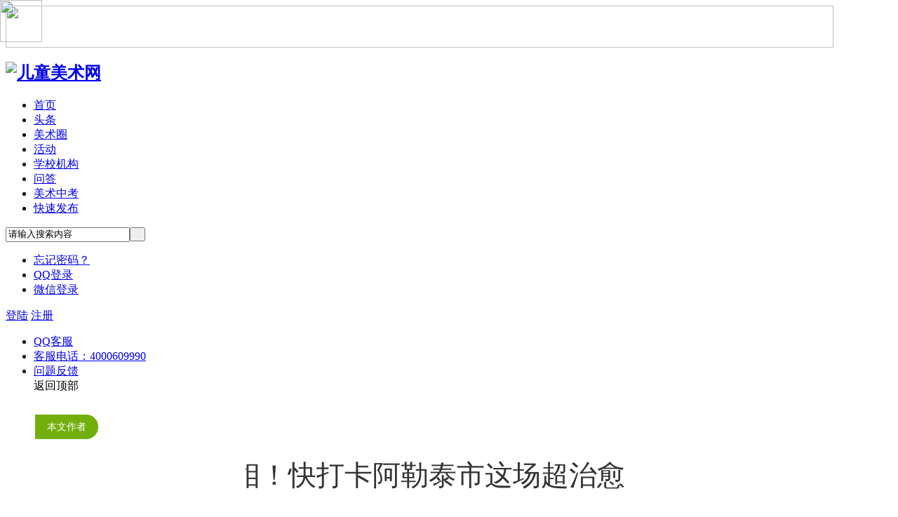

--- FILE ---
content_type: text/html; charset=utf-8
request_url: http://www.zgetms.com/article-684-1.html
body_size: 79059
content:
<!DOCTYPE html PUBLIC "-//W3C//DTD XHTML 1.0 Transitional//EN" "http://www.w3.org/TR/xhtml1/DTD/xhtml1-transitional.dtd">
<html xmlns="http://www.w3.org/1999/xhtml">
<head>
<meta http-equiv="Content-Type" content="text/html; charset=utf-8" />
<title>600多件作品亮相！快打卡阿勒泰市这场超治愈的童画展 - 资讯 儿童美术网</title>

<meta name="keywords" content="600多件作品亮相！快打卡阿勒泰市这场超治愈的童画展" />
<meta name="description" content="“这些充满童趣的作品，体现了孩子们积极向上的精神面貌，也让传统文化在孩子的眼中和笔下散发出绚丽的光芒。下一步，我们将举办更多的少儿及教师绘画展览，充分表现师生们艺术创作的多样性。同时，通过更加优质的艺 ... ,儿童美术网" />
<meta name="generator" content="Discuz! X3.4" />
<meta name="author" content="Discuz! Team and Comsenz UI Team" />
<meta name="copyright" content="Discuz!" />
<meta name="MSSmartTagsPreventParsing" content="True" />
<meta http-equiv="MSThemeCompatible" content="Yes" />
<base href="http://www.zgetms.com/" /><link rel="stylesheet" type="text/css" href="data/cache/style_3_common.css?x2s" /><link rel="stylesheet" type="text/css" href="data/cache/style_3_portal_view.css?x2s" /><script type="text/javascript">var STYLEID = '3', STATICURL = 'static/', IMGDIR = 'static/image/common', VERHASH = 'x2s', charset = 'utf-8', discuz_uid = '0', cookiepre = 'BKBU_2132_', cookiedomain = '', cookiepath = '/', showusercard = '1', attackevasive = '0', disallowfloat = 'newthread', creditnotice = '1|威望|,2|金钱|,3|贡献|', defaultstyle = '', REPORTURL = 'aHR0cDovL3d3dy56Z2V0bXMuY29tL3BvcnRhbC5waHA/bW9kPXZpZXcmYWlkPTY4NCZwYWdlPTEm', SITEURL = 'http://www.zgetms.com/', JSPATH = 'data/cache/', CSSPATH = 'data/cache/style_', DYNAMICURL = '';</script>
<script src="data/cache/common.js?x2s" type="text/javascript"></script>
<meta name="application-name" content="儿童美术网" />
<meta name="msapplication-tooltip" content="儿童美术网" />
<meta name="msapplication-task" content="name=首页;action-uri=http://www.zgetms.com/portal.php;icon-uri=http://www.zgetms.com/static/image/common/portal.ico" /><meta name="msapplication-task" content="name=美术圈;action-uri=http://www.zgetms.com/forum.php;icon-uri=http://www.zgetms.com/static/image/common/bbs.ico" />
<script src="data/cache/portal.js?x2s" type="text/javascript"></script>
     <script type="text/javascript" src='template/dean_flyi_170116/deancss/js/jquery-1.8.3.min.js'></script>
 <script type="text/javascript">
        var jq=jQuery.noConflict();
     </script>
     <script src="template/dean_flyi_170116/deancss/js/deanactions.min.js" type="text/javascript"></script>
 <link rel="stylesheet" type="text/css" href="template/dean_flyi_170116/deancss/js/animate.min.css">
     <script>
    var wow = new WOW({boxClass: 'deanactions',});wow.init();
    </script>
    <script src="template/dean_flyi_170116/deancss/js/jquery.flexslider-min.js" type="text/javascript"></script>
            <script type="text/javascript">
            jQuery(document).ready(function(){
                jQuery('.flexslider').flexslider({
                    directionNav: true,
                    pauseOnAction: false
                });
            });
            </script>
    <script src="template/dean_flyi_170116/deancss/js/jquery.easing.1.3.js" type="text/javascript"></script>
     <script src="template/dean_flyi_170116/deancss/js/jquery.skitter.js" type="text/javascript"></script>
     <script type="text/javascript">
jQuery(document).ready(function(){

jQuery(document).ready(function() {
jQuery(".box_skitter_large").skitter({
animation: "random",
interval: 3000,
numbers: false, 
numbers_align: "right", 
hideTools: true,
controls: false,
focus: false,
focus_position: true,
width_label:'340px', 
enable_navigation_keys: true,   
progressbar: false
});
});				  
 
});
</script>
     <script src="template/dean_flyi_170116/deancss/js/jquery.pagnation.js" type="text/javascript"></script>
 <script type="text/javascript" src='template/dean_flyi_170116/deancss/js/jquery.SuperSlide.2.1.1.js'></script>
     <script language="javascript" type="text/javascript">
function killErrors() {
return true;
}
window.onerror = killErrors;
</script>
</head>

<body id="nv_portal" class="pg_view" onkeydown="if(event.keyCode==27) return false;">
<div id="append_parent"></div><div id="ajaxwaitid"></div>
<div id="toptb" class="cl" style="display:none;">

<a href="plugin.php?id=cis_login&amp;mod=gomobile&amp;url=http%3A%2F%2Fwww.zgetms.com%2Fportal.php%3Fmod%3Dview%26aid%3D684%26page%3D1%26"onClick="showWindow('gomobile', this.href, 'get', 0)"><img src="source/plugin/cis_login/template/style/wechat.png" class="wechat"></a>
<style type="text/css">
.wechat{ position:fixed; left:0px; top:0px; width:60px; height:60px;}
</style>
<div class="wp">
<div class="z"><a href="javascript:;"  onclick="setHomepage('http://www.zgetms.com/');">设为首页</a><a href="http://www.zgetms.com/"  onclick="addFavorite(this.href, '儿童美术网');return false;">收藏本站</a></div>
<div class="y">
</div>
                <div class="clear"></div>
</div>
</div>

            <div id="qmenu_menu" class="p_pop blk" style="display: none;">
<div class="ptm pbw hm">
请 <a href="javascript:;" class="xi2" onclick="lsSubmit()"><strong>登录</strong></a> 后使用快捷导航<br />没有帐号？<a href="member.php?mod=zgetmsregister" class="xi2 xw1">立即注册</a>
</div>
<div id="fjump_menu" class="btda"></div></div><div class="wp a_h" style="line-height:60px;height:60px"><a href="http://www.zgetms.com/" target="_blank"><img src="http://www.zgetms.com/data/attachment/common/cf/104958e1tmf062000nt1oz.jpg" height="60" width="1180" border="0"></a></div><div id="hd">
        	<div id="deanheader">
            	
<a href="plugin.php?id=cis_login&amp;mod=gomobile&amp;url=http%3A%2F%2Fwww.zgetms.com%2Fportal.php%3Fmod%3Dview%26aid%3D684%26page%3D1%26"onClick="showWindow('gomobile', this.href, 'get', 0)"><img src="source/plugin/cis_login/template/style/wechat.png" class="wechat"></a>
<style type="text/css">
.wechat{ position:fixed; left:0px; top:0px; width:60px; height:60px;}
</style>
                <div class="w1180">
                    <div class="deanlogo"><h2><a href="http://www.zgetms.com/" title="儿童美术网"><img src="template/dean_flyi_170116/deancss/logo.png" alt="儿童美术网" border="0" /></a></h2></div>
                    <div class="deannav">
                                           <ul>
                                                    <li class="a" id="mn_portal" ><a href="http://www.zgetms.com/portal.php" hidefocus="true"  >首页</a></li>                                                    <li id="mn_P3" onmouseover="showMenu({'ctrlid':this.id,'ctrlclass':'hover','duration':2})"><a href="http://www.zgetms.com/portal.php?mod=list&catid=3" hidefocus="true"  >头条</a></li>                                                    <li id="mn_forum" onmouseover="showMenu({'ctrlid':this.id,'ctrlclass':'hover','duration':2})"><a href="http://www.zgetms.com/forum.php" hidefocus="true"  >美术圈</a></li>                                                                                                        <li id="mn_P10" onmouseover="showMenu({'ctrlid':this.id,'ctrlclass':'hover','duration':2})"><a href="http://www.zgetms.com/portal.php?mod=list&catid=10" hidefocus="true"  >活动</a></li>                                                    <li id="mn_Nffb8" onmouseover="showMenu({'ctrlid':this.id,'ctrlclass':'hover','duration':2})"><a href="http://www.zgetms.com/forum-63-1.html" hidefocus="true"  >学校机构</a></li>                                                    <li id="mn_N69cc" onmouseover="showMenu({'ctrlid':this.id,'ctrlclass':'hover','duration':2})"><a href="http://www.zgetms.com/forum-56-1.html" hidefocus="true"  >问答</a></li>                                                                                                                                                                                                                                                                                                                        <li id="mn_N3e97" onmouseover="showMenu({'ctrlid':this.id,'ctrlclass':'hover','duration':2})"><a href="http://www.zgetms.com/portal.php?mod=list&catid=22" hidefocus="true"  >美术中考</a></li>                                                    <li id="mn_N2764" onmouseover="showMenu({'ctrlid':this.id,'ctrlclass':'hover','duration':2})"><a href="http://www.zgetms.com/forum.php?mod=misc&action=nav" hidefocus="true"  >快速发布</a></li>                                               </ul>
                                           </div>
                    <div class="deansearch"><div id="scbar" class="cl">
<form id="scbar_form" method="post" autocomplete="off" onsubmit="searchFocus($('scbar_txt'))" action="search.php?searchsubmit=yes" target="_blank">
<input type="hidden" name="mod" id="scbar_mod" value="search" />
<input type="hidden" name="formhash" value="ab7d7a8c" />
<input type="hidden" name="srchtype" value="title" />
<input type="hidden" name="srhfid" value="0" />
<input type="hidden" name="srhlocality" value="portal::view" />
<table cellspacing="0" cellpadding="0">
<tr>

<td><input type="text" name="srchtxt" id="scbar_txt" value="请输入搜索内容" autocomplete="off" x-webkit-speech speech /></td>
<td><button type="submit" name="searchsubmit" id="scbar_btn" sc="1" class="pn pnc" value="true">&nbsp;&nbsp;</button></td>
</tr>
</table>
</form>
</div>
<ul id="scbar_type_menu" class="p_pop" style="display: none;"><li><a href="javascript:;" rel="article">文章</a></li><li><a href="javascript:;" rel="forum" class="curtype">帖子</a></li><li><a href="javascript:;" rel="user">用户</a></li></ul>
<script type="text/javascript">
initSearchmenu('scbar', '');
</script>
</div>
                    <div class="deandl">
                    	                    <style type="text/css">
.deanlogin .pipe{ display:none;} 
.deanlogin dl a{ padding:0;}
</style>
<div class="deanlogin">                 
            <style tpye="text/css">

    </style>
    	 <div class="deandenglu">
         	<div class="deanundl">
            	<div class="deanundlicon">
                	<div class="deandlkuang">
                    	<i></i>
                        <ul>
                            <li><a href="javascript:;" onclick="showWindow('login', 'member.php?mod=logging&action=login&viewlostpw=1')">忘记密码？</a></li>
                            <li><a href="connect.php?mod=login&amp;op=init&amp;referer=index.php&amp;statfrom=login_simple" title="QQ登录">QQ登录</a></li>
                            <li><a href="wechat-login.html" target="_blank">微信登录</a></li>
                        </ul>
                    </div>
                </div>
            	<a class="deandlbtn" href="member.php?mod=logging&amp;action=login">登陆</a>
                <a class="deanregbtn" href="member.php?mod=zgetmsregister">注册</a>
                <div class="clear"></div>
            </div>
            
        </div>
            
<script type="text/javascript">
                jq(".deanundlicon").hover(
                    function(){
                        jq(".deandlkuang").show();
                        },
                    function(){
                        jq(".deandlkuang").hide();
                        })
                jq(".deanundlicon").hover(
                    function(){
                        jq(this).addClass("curss");
                        },
                    function(){
                        jq(this).removeClass("curss");
                        })
            </script>      
         </ul>
</div>
                        
                    </div>
                    <div class="clear"></div>
                </div>
                
            </div>
        	<script src="template/dean_flyi_170116/deancss/js/nv.js" type="text/javascript"></script>
            <!--侧边工具栏-->
            <div class="deansidetools">
            	<ul>
                	<li>
                    	<a class="deanqqservices" href="http://wpa.qq.com/msgrd?v=3&amp;uin=45068951&amp;site=qq&amp;menu=yes" target="_blank">
                        	<span><i></i>QQ客服</span>
                        </a>
                    </li>
                    <li>
                    	<a class="deansidetoolcontact" href="#" target="_blank">
                        	<span class="deantelsd"><i></i>客服电话：4000609990</span>
                        </a>
                    </li>
                    <li>
                    	<a class="deansidetoolfankui" href="#" target="_blank">
                        	<span><i></i>问题反馈</span>
                        </a>
                    </li>
                    <!--返回顶部-->
                    <div id="scrolltop">
                                                <span hidefocus="true"><a title="返回顶部" onClick="window.scrollTo('0','0')" class="scrolltopa" ><span><i></i>返回顶部</span></a></span>
                        
                    </div>
                    
                </ul>
            </div>
            
            
            
<div class="wp">

<ul class="p_pop h_pop" id="mn_P3_menu" style="display: none"><li><a href="http://www.zgetms.com/portal.php?mod=list&catid=8" hidefocus="true" >资讯</a></li><li><a href="http://www.zgetms.com/portal.php?mod=list&catid=7" hidefocus="true" >美育</a></li></ul><ul class="p_pop h_pop" id="mn_forum_menu" style="display: none"><li><a href="http://www.zgetms.com/forum-60-1.html" hidefocus="true" >作品分享</a></li><li><a href="http://www.zgetms.com/forum-36-1.html" hidefocus="true" >课件资源</a></li><li><a href="http://www.zgetms.com/forum-41-1.html" hidefocus="true" >大课堂</a></li><li><a href="http://www.zgetms.com/forum-2-1.html" hidefocus="true" >视频媒体</a></li><li><a href="http://www.zgetms.com/forum-56-1.html" hidefocus="true" >在线问答</a></li></ul><ul class="p_pop h_pop" id="mn_P10_menu" style="display: none"><li><a href="http://www.fcac.cc/" hidefocus="true" >寻彩大展赛</a></li><li><a href="http://www.zgetms.com/portal.php?mod=list&catid=17" hidefocus="true" >艺术展览</a></li><li><a href="http://www.zgetms.com/portal.php?mod=list&catid=20" hidefocus="true" >绘画比赛</a></li><li><a href="http://www.zgetms.com/portal.php?mod=list&catid=18" hidefocus="true" >教师培训</a></li><li><a href="http://www.zgetms.com/portal.php?mod=list&catid=19" hidefocus="true" >公益活动</a></li></ul><ul class="p_pop h_pop" id="mn_Nffb8_menu" style="display: none"><li><a href="http://www.zgetms.com/forum.php?mod=forumdisplay&fid=63&filter=sortid&sortid=4&searchsort=1&kcfla_4=1" hidefocus="true" >北京机构</a></li><li><a href="http://www.zgetms.com/forum.php?mod=forumdisplay&fid=63&filter=sortid&sortid=4&searchsort=1&kcfla_4=9" hidefocus="true" >上海机构</a></li><li><a href="http://www.zgetms.com/forum.php?mod=forumdisplay&fid=63&filter=sortid&sortid=4&searchsort=1&kcfla_4=19" hidefocus="true" >广东机构</a></li><li><a href="http://www.zgetms.com/forum.php?mod=forumdisplay&fid=63&filter=sortid&sortid=4&searchsort=1&kcfla_4=6" hidefocus="true" >辽宁机构</a></li><li><a href="http://www.zgetms.com/forum.php?mod=forumdisplay&fid=63&filter=sortid&sortid=4&searchsort=1&kcfla_4=23" hidefocus="true" >四川机构</a></li><li><a href="http://www.zgetms.com/forum.php?mod=forumdisplay&fid=63&filter=sortid&sortid=4&searchsort=1&kcfla_4=18" hidefocus="true" >湖南机构</a></li><li><a href="http://www.zgetms.com/forum-63-1.html" hidefocus="true" >更多</a></li></ul><ul class="p_pop h_pop" id="mn_N69cc_menu" style="display: none"><li><a href="http://www.zgetms.com/forum.php?mod=forumdisplay&fid=56&filter=typeid&typeid=45" hidefocus="true" >待回答</a></li><li><a href="http://www.zgetms.com/forum.php?mod=forumdisplay&fid=56&filter=typeid&typeid=46" hidefocus="true" >已解答</a></li></ul><ul class="p_pop h_pop" id="mn_N3e97_menu" style="display: none"><li><a href="http://www.zgetms.com/portal.php?mod=list&catid=23" hidefocus="true" >招生简章</a></li></ul><ul class="p_pop h_pop" id="mn_N2764_menu" style="display: none"><li><a href="http://www.zgetms.com/article-62-1.html" hidefocus="true" >新闻投稿</a></li><li><a href="http://www.zgetms.com/forum.php?mod=post&action=newthread&fid=63" hidefocus="true" >学校入驻</a></li></ul><div id="mu" class="cl">
</div></div>
</div>


<ul id="cis_wx_menu" class="p_pop" style="display:none">
  
  <li><a href="plugin.php?id=cis_login&amp;mod=action&amp;action=bind" onClick="showWindow('bind', this.href, 'get', 0)">绑定微信</a></li>
  
  
  
</ul>

<div id="wp" class="wp">

<script src="data/cache/forum_viewthread.js?x2s" type="text/javascript"></script>
<script type="text/javascript">zoomstatus = parseInt(1), imagemaxwidth = '600', aimgcount = new Array();</script>
<style type="text/css">
.wp, #wp{ width:100%;}
.pn{ font-size:12px!important; font-weight:normal!important;}
.ct2 .mn {border-right:0; float:left; width:862px;}
.ct2 .sd{ overflow:visible; width:300px;}
.deanacticletop{}
.deanacticletop h4{font-size:40px; height:58px; line-height:58px;overflow:hidden; color:#333; font-weight:normal; text-align:center; margin-bottom:15px;}
.deanneirong_c{width:832px; padding:15px; background:#fff;}

.deanmanagerart{ border-bottom:1px solid #ededed; padding:5px 0px 10px 0; text-align:center; margin-bottom:15px;}
.deanmanagerart span{ display:inline-block; padding-left:25px; font-size:12px; color:#999; margin-right:10px;}
.deanmanagerart span a{ font-size:12px; color:#999;}
.deanmanagerart span a:hover{ color:#73af0c}
.deanmanagerart span.deanviews{background:url(./template/dean_flyi_170116/deancss/portal_list_view/view.png) left center no-repeat;}
.deanmanagerart span.deanreplies{background:url(./template/dean_flyi_170116/deancss/portal_list_view/reply.png) left center no-repeat;}
.deanmanagerart span.deanedit{background:url(./template/dean_flyi_170116/deancss/portal_list_view/edit.png) left center no-repeat;}
.deanmanagerart span.deandelete{background:url(./template/dean_flyi_170116/deancss/portal_list_view/delete.png) left center no-repeat;}
.deanmanagerart span.deanshoucang{background:url(./template/dean_flyi_170116/deancss/portal_list_view/xin.png) left center no-repeat;}
.deanmanagerart span.deanfenxianga{background:url(./template/dean_flyi_170116/deancss/portal_list_view/share.png) left center no-repeat;}
.deanmanagerart span.deanyaoqing{background:url(./template/dean_flyi_170116/deancss/portal_list_view/invite.png) left center no-repeat;}
.deanmanagerart span.deanadds{background:url(./template/dean_flyi_170116/deancss/portal_list_view/add.png) left center no-repeat;}
.deanmanagerart span.deanpushed{background:url(./template/dean_flyi_170116/deancss/portal_list_view/cloud.png) left center no-repeat;}
/*相关阅读*/
#related_article .bm_c{ padding:0;}
.deanxgydbox_pd{ margin:20px 0; padding:15px 15px 0 15px; background:#fff; width:832px;}
.deanxgydbox_pd h3{  border-bottom: 1px solid #ededed;  height: 35px; margin-bottom: 15px;}
.deanxgydbox_pd span{ display:block; font-size: 18px;  height: 22px; line-height: 22px;  margin-top: 5px; color: #333;
font-weight: normal; padding-left: 15px;  border-left: 4px solid #73af0c;}
.deanthreadslists{ width:850px;}
.deanthreadslists li{ float:left; width:267.33px; margin:0 15px 15px 0;}
.deantoppicfd{ width:267.33px; height:170px; overflow:hidden;}
.deantoppicfd img{ width:267.33px; height:170px;-webkit-transition:all 0.3s linear;-moz-transition:all 0.3s linear;-o-transition:all 0.3s linear;-ms-transition:all 0.3s linear;transition:all 0.3s linear;}
.deanthreadslists li:hover img{transform: scale(1.1); -moz-transform: scale(1.1); -webkit-transform: scale(1.1); -o-transform: scale(1.1); -ms-transform: scale(1.1); }
.deanrpingfdf{ border:1px solid #ededed; padding:10px; height:65px; border-top:0; position:relative;}
.deanrpingfdf h5{ height:22px; line-height:22px; overflow:hidden; margin-bottom:10px;}
.deanrpingfdf h5 a{ font-size:14px; color:#333; font-weight:normal;}
.deanrpingfdf h5 a:hover{color:#73af0c}
.deanrfgtr{ padding:0 10px;height: 40px; width:245.3px; background: #f5f5f5; position:absolute; left:0; bottom:0;}
.deanfrzuoze{ float:left; font-size: 12px; color: #999; height: 40px; line-height: 40px;padding-left:18px; background:url(./template/dean_flyi_170116/deancss/portal_list_view/admin.png) left center no-repeat;}
.deandaterf{ float:right;font-size: 12px; color: #999; height: 40px; line-height: 40px; padding-left:18px;background:url(./template/dean_flyi_170116/deancss/portal_list_view/group.png) left center no-repeat;}




/*作者栏*/
.deanfabuxinxi{ width:270px; padding:15px; background:#fff; margin-bottom:15px; position:relative;}
.deanfabuxinxi i{ display:block; width:12px; height:20px; background:url(./template/dean_flyi_170116/deancss/portal_list_view/b-trangle.png) center no-repeat; position:absolute; top:70px; left:-12px;}

.bm{ border:0; margin-bottom:0;}
.deanfbxxtop{}
.deanfbxxtop h5{ height:30px; margin-bottom:20px;}
.deanfbxxtop h5 span{ display:block; font-size:14px; color:#fff; font-weight:normal; text-align:center; background:#73af0c; height:35px; line-height:35px; width:90px; border-radius:0 24px 24px 0; position:absolute; top:10px; left:0;}
.deanfbxxtop h5 em{ float:right; font-weight:normal; width:67px; overflow:hidden; height:20px; line-height:20px; display:block; font-size:12px; color:#999; margin-top:2px; padding-left:23px; background:url(./template/dean_flyi_170116/deancss/portal_list_view/time.png) left center no-repeat;}
.deanfbxxtop a{ display:block; }
.deantx{width:100px; height:100px; margin:0 auto;}
.deantx img{width:100px; height:100px; border-radius:100%;}
.deanzzm{ text-align:center; height:20px; line-height:20px; margin:20px 0; font-size:16px; color:#333; font-weight:bold;}
.deanzztouxian{ display:block; margin:10px auto 15px auto; text-align:center;height:23px; line-height:23px; background:#73af0c; font-size:12px; color:#fff; border-radius:24px; max-width:80px; overflow:hidden;}

.deanfbxxbottom{ padding-top:10px; border-top:1px solid #ededed;}
.deanfbxxbottom span{ text-align:center; font-size:12px; color:#999;  float: left;  width: 33%; display:block;line-height: 24px;}
.deanfbxxbottom span.deansss{ margin-right:-1px;}
.deanfbxxbottom span.deanviews{ border-left:1px solid #ededed; border-right:1px solid #ededed; width: 34%;}
.deanfbxxbottom span.deanreplies{margin-left:-1px;}
.deanfbxxbottom span.deanreplies a{}
.deanfbxxbottom span em{ display: block; font-size: 20px; color: #333;  font-weight: normal;}
.deanxgydbox{ padding:15px 15px 7px 15px; background:#fff; margin-bottom:15px;}

/*上一篇下一篇*/
.deanupdowns{}
.deanupdowns h5{ font-size:16px; color:#9ca4ab; font-weight:normal; height:30px; line-height:30px;}
.deanupdowns a{ display:block; height:30px; line-height:30px; font-size:14px; color:#333; overflow:hidden;text-overflow:ellipsis; white-space:nowrap; }
.deanupdowns a:hover{ color:#73af0c}
.deanupdowns em{ font-size:12px; color:#999;}

</style>


<div class="wp">
<!--[diy=diy1]--><div id="diy1" class="area"></div><!--[/diy]-->
</div>

<div id="ct" class="ct2 wp cl" style="width:1180px!important; margin:20px auto;">
    	<div class="mn">
        	<div class="deanneirong_c">
                <div class="deanacticletop">
                    <h4>600多件作品亮相！快打卡阿勒泰市这场超治愈的童画展 </h4>
                </div>
                <div class="deanmanagerart">
                    <span class="deanedit">                                                                                                             </span>
                         <span class="deanshoucang"><a href="http://www.zgetms.com/home.php?mod=spacecp&amp;ac=favorite&amp;type=article&amp;id=684&amp;handlekey=favoritearticlehk_684" id="a_favorite" onclick="showWindow(this.id, this.href, 'get', 0);">收藏</a></span>
                                                <span class="deanfenxianga"><a href="http://www.zgetms.com/home.php?mod=spacecp&amp;ac=share&amp;type=article&amp;id=684&amp;handlekey=sharearticlehk_684" id="a_share" onclick="showWindow(this.id, this.href, 'get', 0);">分享</a></span>
                                                <span class="deanyaoqing"><a href="misc.php?mod=invite&amp;action=article&amp;id=684" id="a_invite" onclick="showWindow('invite', this.href, 'get', 0);">邀请</a></span>
                                                                </div>
                <div class="bm vw">
                  <div class="d"> 
                    <table cellpadding="0" cellspacing="0" class="vwtb">
                      <tr>
                        <td id="article_content"> 
                           
                          <p class="MsoNormal"><span style="font-family: 微软雅黑; color: rgb(102, 102, 102); letter-spacing: 0pt; font-size: 12pt;"><font face="微软雅黑">来源</font>:</span><span style="font-family: 微软雅黑; color: rgb(102, 102, 102); letter-spacing: 0pt; font-size: 12pt;">&nbsp;阿勒泰市融媒体中心</span><span style="font-family: 微软雅黑; color: rgb(102, 102, 102); letter-spacing: 0pt; font-size: 12pt;"><o:p></o:p></span></p><p class="p" align="justify" style="margin-top:0.0000pt;margin-right:0.0000pt;margin-bottom:7.5000pt;
margin-left:0.0000pt;text-indent:0.0000pt;padding:0pt 0pt 0pt 0pt ;
mso-pagination:widow-orphan;text-align:justify;text-justify:inter-ideograph;
line-height:21.0000pt;"><span style="font-family: 微软雅黑; color: rgb(51, 51, 51); letter-spacing: 0pt; font-size: 12pt;"><font face="微软雅黑">　为丰富阿勒泰市孩子们的艺术生活，提高孩子们鉴赏美、创造美的能力，</font><font face="微软雅黑">5月12日，由阿勒泰市文化体育广播电视和旅游局主办，阿勒泰市文化馆（美术馆）、大美文化艺术培训有限责任公司承办的阿勒泰市首届“童画金山”<a href="http://www.zgetms.com/" target="_blank" class="relatedlink">少儿美术</a>画展在阿勒泰“双创”孵化基地举办。</font></span><span style="font-family: 微软雅黑; color: rgb(51, 51, 51); letter-spacing: 0pt; font-size: 12pt;"><o:p></o:p></span></p><p class="p" align="justify" style="margin-top:0.0000pt;margin-right:0.0000pt;margin-bottom:7.5000pt;
margin-left:0.0000pt;text-indent:0.0000pt;padding:0pt 0pt 0pt 0pt ;
mso-pagination:widow-orphan;text-align:justify;text-justify:inter-ideograph;
line-height:21.0000pt;"><span style="font-family: 微软雅黑; color: rgb(51, 51, 51); letter-spacing: 0pt; font-size: 12pt;">　　少儿美术画展展出作品形式丰富，包括素描、创意素描、水粉画、马克笔装饰画、动漫、创意服装设计等，这些作品稚趣盎然、朝气蓬勃，小画家们以自己独特的视角，描绘了多姿多彩的幸福生活、日新月异的家乡变化，表达了对美好生活的热爱和赞颂之情</span><span style="font-family: 微软雅黑; color: rgb(51, 51, 51); letter-spacing: 0pt; font-size: 12pt;"><o:p></o:p></span></p><p class="p" align="justify" style="margin-top:0.0000pt;margin-right:0.0000pt;margin-bottom:7.5000pt;
margin-left:0.0000pt;text-indent:0.0000pt;padding:0pt 0pt 0pt 0pt ;
mso-pagination:widow-orphan;text-align:justify;text-justify:inter-ideograph;
line-height:21.0000pt;"><span style="font-family: 微软雅黑; color: rgb(51, 51, 51); letter-spacing: 0pt; font-size: 12pt;"><br></span></p><p><a href="data/attachment/portal/202405/29/150654kkxoipmeq6zzogmb.jpg" target="_blank"><img src="data/attachment/portal/202405/29/150654kkxoipmeq6zzogmb.jpg"></a></p><p><br></p><p class="MsoNormal"><span style="font-family: 微软雅黑; color: rgb(51, 51, 51); letter-spacing: 0pt; font-size: 12pt;"><font face="微软雅黑">今年</font>8岁的安宸仪是阿勒泰市实验小学学生，也是大美画社学员，4岁开始学习画画，此次画展带来《谷雨》《立冬》 两幅作品。她说：“《立冬》画的是我的家乡阿勒泰，在白雪皑皑的冬季大家一起堆雪人、滑雪，玩得很开心。我喜欢画画，今后有绘画活动我还会继续参加。”</span><span style="font-family: 微软雅黑; color: rgb(51, 51, 51); letter-spacing: 0pt; font-size: 12pt;"><o:p></o:p></span></p><p class="MsoNormal"><span style="font-family: 微软雅黑; color: rgb(51, 51, 51); letter-spacing: 0pt; font-size: 12pt;">&nbsp;</span></p><p><a href="data/attachment/portal/202405/29/150658jba6yv6dyszvks3c.jpg" target="_blank"><img src="data/attachment/portal/202405/29/150658jba6yv6dyszvks3c.jpg"></a></p><p><br></p><p class="MsoNormal"><span style="font-family: 微软雅黑; color: rgb(51, 51, 51); letter-spacing: 0pt; font-size: 12pt;"><font face="微软雅黑">　阿勒泰市首届</font><font face="微软雅黑">“童画金山”少儿美术画展，是阿勒泰大美画社专门为孩子们筹办的画展。一幅幅色彩明快、构图大胆、妙趣横生的作品凝聚着大美画社师生的智慧和心血。画展分为八个特色展区，共计600多幅优秀作品，孩子们用“童心绘梦”、发掘“非遗传承”、寻找“海的语言”、“拿画说话”、绘出“幸福生活”、“青花雅韵”、渲染“我的阿勒泰”、老师们彰显“教师风采”八个板块，彰显艺术魅力，展现时代气象。</font></span><span style="font-family: 微软雅黑; color: rgb(51, 51, 51); letter-spacing: 0pt; font-size: 12pt;"><o:p></o:p></span></p><p class="MsoNormal"><span style="font-family: 微软雅黑; color: rgb(51, 51, 51); letter-spacing: 0pt; font-size: 12pt;">&nbsp;</span></p><p><a href="data/attachment/portal/202405/29/150703qww82jwrsp08hjyw.jpg" target="_blank"><img src="data/attachment/portal/202405/29/150703qww82jwrsp08hjyw.jpg"></a></p><p class="MsoNormal"><span style="font-family: 微软雅黑; color: rgb(51, 51, 51); letter-spacing: 0pt; font-size: 12pt;"><br></span></p><p class="p" align="justify" style="margin-top:0.0000pt;margin-right:0.0000pt;margin-bottom:7.5000pt;
margin-left:0.0000pt;text-indent:0.0000pt;padding:0pt 0pt 0pt 0pt ;
mso-pagination:widow-orphan;text-align:justify;text-justify:inter-ideograph;
line-height:21.0000pt;"><span style="font-family: 微软雅黑; color: rgb(51, 51, 51); letter-spacing: 0pt; font-size: 12pt;"><font face="微软雅黑">　阿勒泰市中心小学学生高梦遥的家长苏军和孩子一同来观看少儿画展，她说：</font><font face="微软雅黑">“今天的画展让我感受到了孩子们的创造力，每一幅画都充满情感，表达了孩子们眼中的美好世界。今后，我也会让孩子接受更多绘画培训，丰富孩子的想象力，培养艺术兴趣。”</font></span><span style="font-family: 微软雅黑; color: rgb(51, 51, 51); letter-spacing: 0pt; font-size: 12pt;"><o:p></o:p></span></p><p class="p" align="justify" style="margin-top:0.0000pt;margin-right:0.0000pt;margin-bottom:7.5000pt;
margin-left:0.0000pt;text-indent:0.0000pt;padding:0pt 0pt 0pt 0pt ;
mso-pagination:widow-orphan;text-align:justify;text-justify:inter-ideograph;
line-height:21.0000pt;"><span style="font-family: 微软雅黑; color: rgb(51, 51, 51); letter-spacing: 0pt; font-size: 12pt;"><font face="微软雅黑">　　此次画展为期</font><font face="微软雅黑">10天，参展小艺术家为年龄5岁至15岁的少年儿童。此次画展的开办，为少年儿童搭建了一个展现自我、展示才艺的平台，以美育为引导，用心用爱促进儿童健康、全面成长。</font></span><span style="font-family: 微软雅黑; color: rgb(51, 51, 51); letter-spacing: 0pt; font-size: 12pt;"><o:p></o:p></span></p><p class="p" align="justify" style="margin-top:0.0000pt;margin-right:0.0000pt;margin-bottom:7.5000pt;
margin-left:0.0000pt;text-indent:0.0000pt;padding:0pt 0pt 0pt 0pt ;
mso-pagination:widow-orphan;text-align:justify;text-justify:inter-ideograph;
line-height:21.0000pt;"><span style="font-family: 微软雅黑; color: rgb(51, 51, 51); letter-spacing: 0pt; font-size: 12pt;"><font face="微软雅黑"><br></font></span></p><p><a href="data/attachment/portal/202405/29/150703qww82jwrsp08hjyw.jpg" target="_blank"><img src="data/attachment/portal/202405/29/150703qww82jwrsp08hjyw.jpg"></a></p><p><br></p><p class="p" align="justify" style="margin-top:0.0000pt;margin-right:0.0000pt;margin-bottom:7.5000pt;
margin-left:0.0000pt;text-indent:0.0000pt;padding:0pt 0pt 0pt 0pt ;
mso-pagination:widow-orphan;text-align:justify;text-justify:inter-ideograph;
line-height:21.0000pt;"><span style="font-family: 微软雅黑; color: rgb(51, 51, 51); letter-spacing: 0pt; font-size: 12pt;"><font face="微软雅黑">　　新疆美术家协会会员、阿勒泰地区美术家协会副主席、阿勒泰市大美文化艺术培训有限责任公司董事长李新建说：</font><font face="微软雅黑">“这些充满童趣的作品，体现了孩子们积极向上的精神面貌，也让传统文化在孩子的眼中和笔下散发出绚丽的光芒。下一步，我们将举办更多的少儿及教师绘画展览，充分表现师生们艺术创作的多样性。同时，通过更加优质的艺术教育培训，提高学员的绘画创作水平，让更多的孩子走出阿勒泰，考上重点美术类院校，并参加各类全国性比赛，宣传大美新疆，宣传大美阿勒泰。”</font></span><span style="font-family: 微软雅黑; color: rgb(51, 51, 51); letter-spacing: 0pt; font-size: 12pt;"><o:p></o:p></span></p><p class="p" align="justify" style="margin-top:0.0000pt;margin-right:0.0000pt;margin-bottom:7.5000pt;
margin-left:0.0000pt;text-indent:0.0000pt;padding:0pt 0pt 0pt 0pt ;
mso-pagination:widow-orphan;text-align:justify;text-justify:inter-ideograph;
line-height:21.0000pt;"><span style="font-family: 微软雅黑; color: rgb(51, 51, 51); letter-spacing: 0pt; font-size: 12pt;"><font face="微软雅黑"><br></font></span></p><p class="p" align="justify" style="margin-top:0.0000pt;margin-right:0.0000pt;margin-bottom:7.5000pt;
margin-left:0.0000pt;text-indent:0.0000pt;padding:0pt 0pt 0pt 0pt ;
mso-pagination:widow-orphan;text-align:justify;text-justify:inter-ideograph;
line-height:21.0000pt;"><span style="font-family: 微软雅黑; color: rgb(51, 51, 51); letter-spacing: 0pt; font-size: 12pt;"><font face="微软雅黑"><br></font></span></p><p class="p" align="justify" style="margin-top:0.0000pt;margin-right:0.0000pt;margin-bottom:7.5000pt;
margin-left:0.0000pt;text-indent:0.0000pt;padding:0pt 0pt 0pt 0pt ;
mso-pagination:widow-orphan;text-align:justify;text-justify:inter-ideograph;
line-height:21.0000pt;"><span style="font-family: 微软雅黑; color: rgb(51, 51, 51); letter-spacing: 0pt; font-size: 12pt;"><font face="微软雅黑">　　（阿勒泰市融媒体中心记者</font> <font face="微软雅黑">拉尔成</font><font face="微软雅黑">·金恩斯别克 巴特力·江阿别克）</font></span><span style="font-family: 微软雅黑; color: rgb(51, 51, 51); letter-spacing: 0pt; font-size: 12pt;"><o:p></o:p></span></p><p class="MsoNormal" align="right" style="margin-top:0.0000pt;margin-right:0.0000pt;margin-bottom:0.0000pt;
margin-left:0.0000pt;text-indent:0.0000pt;padding:0pt 0pt 0pt 0pt ;
mso-pagination:widow-orphan;text-align:right;"><span style="font-family: 微软雅黑; color: rgb(51, 51, 51); letter-spacing: 0pt; font-size: 13.5pt;">[责任编辑：王君楠]</span><span style="font-family: 微软雅黑; color: rgb(51, 51, 51); letter-spacing: 0pt; font-size: 13.5pt;"><o:p></o:p></span></p><p class="MsoNormal"><span style="font-family: 微软雅黑; color: rgb(51, 51, 51); letter-spacing: 0pt; font-size: 12pt;">&nbsp;</span></p> </td>
                      </tr>
                    </table>
                     
                                        
                    <div class="o cl ptm pbm"> 
                       
                    <script src="data/cache/home.js?x2s" type="text/javascript"></script>
                    <div id="click_div"> 
                      <table cellpadding="0" cellspacing="0" class="atd">
<tr><td>
<a href="http://www.zgetms.com/home.php?mod=spacecp&amp;ac=click&amp;op=add&amp;clickid=1&amp;idtype=aid&amp;id=684&amp;hash=eb93bc0741154d7cb29f956b6b2a5c9a&amp;handlekey=clickhandle" id="click_aid_684_1" onclick="showWindow(this.id, this.href);doane(event);">
<img src="static/image/click/xianhua.gif" alt="" /><br />鲜花</a>
</td>
<td>
<a href="http://www.zgetms.com/home.php?mod=spacecp&amp;ac=click&amp;op=add&amp;clickid=2&amp;idtype=aid&amp;id=684&amp;hash=eb93bc0741154d7cb29f956b6b2a5c9a&amp;handlekey=clickhandle" id="click_aid_684_2" onclick="showWindow(this.id, this.href);doane(event);">
<img src="static/image/click/woshou.gif" alt="" /><br />握手</a>
</td>
<td>
<a href="http://www.zgetms.com/home.php?mod=spacecp&amp;ac=click&amp;op=add&amp;clickid=3&amp;idtype=aid&amp;id=684&amp;hash=eb93bc0741154d7cb29f956b6b2a5c9a&amp;handlekey=clickhandle" id="click_aid_684_3" onclick="showWindow(this.id, this.href);doane(event);">
<img src="static/image/click/leiren.gif" alt="" /><br />雷人</a>
</td>
<td>
<a href="http://www.zgetms.com/home.php?mod=spacecp&amp;ac=click&amp;op=add&amp;clickid=4&amp;idtype=aid&amp;id=684&amp;hash=eb93bc0741154d7cb29f956b6b2a5c9a&amp;handlekey=clickhandle" id="click_aid_684_4" onclick="showWindow(this.id, this.href);doane(event);">
<img src="static/image/click/luguo.gif" alt="" /><br />路过</a>
</td>
<td>
<a href="http://www.zgetms.com/home.php?mod=spacecp&amp;ac=click&amp;op=add&amp;clickid=5&amp;idtype=aid&amp;id=684&amp;hash=eb93bc0741154d7cb29f956b6b2a5c9a&amp;handlekey=clickhandle" id="click_aid_684_5" onclick="showWindow(this.id, this.href);doane(event);">
<img src="static/image/click/jidan.gif" alt="" /><br />鸡蛋</a>
</td>
</tr>
</table>
<script type="text/javascript">
function errorhandle_clickhandle(message, values) {
if(values['id']) {
showCreditPrompt();
show_click(values['idtype'], values['id'], values['clickid']);
}
}
</script>

 
                    </div>
                    
                     
                    
                    <!--[diy=diycontentclickbottom]--><div id="diycontentclickbottom" class="area"></div><!--[/diy]--> 
                    
                  </div>
                   
                  
                   
                  
                </div>
                 
                
                
                
                 
                 
                <div id="comment" class="bm">
  <div class="deanartcomment"> 
    <em class="y">该文章已有<span>0</span>人参与评论</em>
    <h3>请发表评论</h3>
    
  </div>
  <div id="comment_ul"> 
    
     
    
        
    
    
    <form id="cform" name="cform" action="portal.php?mod=portalcp&ac=comment" method="post" autocomplete="off">
<div class="tedt" id="tedt">
<div class="area">
<textarea name="message" rows="3" class="pt" id="message"   placeholder="立即登录发表您的看法吧^0^" onkeydown="ctrlEnter(event, 'commentsubmit_btn');"></textarea>
</div>
</div>
                <div class="mb15 cl">


<input type="hidden" name="portal_referer" value="portal.php?mod=view&aid=684#comment">
<input type="hidden" name="referer" value="portal.php?mod=view&aid=684#comment" />
<input type="hidden" name="id" value="0" />
<input type="hidden" name="idtype" value="" />
<input type="hidden" name="aid" value="684">
<input type="hidden" name="formhash" value="ab7d7a8c">
<input type="hidden" name="replysubmit" value="true">
<input type="hidden" name="commentsubmit" value="true" />
<p class="pt10 cl y"><button type="submit" name="commentsubmit_btn" id="commentsubmit_btn" value="true" class="pn y">评论</button></p>
                </div>
</form>
    
    
    

   
    
        <script type="text/javascript">
    jQuery(function(){
jQuery("#tedt .pt").focus(function(){
  jQuery(this).addClass("bgchange");
}).blur(function(){
  jQuery(this).removeClass("bgchange");
});
    });
    </script> 

    <h3>全部评论</h3>
     
    <ul>
        </ul>
    <p class="ptn cl" style=" text-align:center">
              </p>
  </div>
</div>

 
                     
                </div>
            </div>
            
                    </div>
    	<div class="sd pph">
        	
            <div class="deanfabuxinxi">
            	<i></i>
                <div class="deanfbxxtop">
                	<h5><span>本文作者</span><em>2024-5-29 15:08</em><div class="clear"></div></h5>
                    <a href="http://www.zgetms.com/space-uid-1.html">
                        <div class="deantx"><img src="http://www.zgetms.com/uc_server/avatar.php?uid=1&size=big" /></div>
                        <div class="deanzzm">中国儿童美术</div>
                    </a>
                    <div class="clear"></div>
                </div>
                <div class="deanfbxxbottom">
                                    <span class="deansss">粉丝<em>1</em></span>
                    
                    <span class="deanviews">阅读<em>514</em></span>
                    <span class="deanreplies">回复<em>0</em></span>
                    <div class="clear"></div>
                </div>
            </div>
            <!--上一篇下一篇-->
                        <div class="deanxgydbox">
                <div class="deanupdowns">
                	<h5>上一篇：</h5>
                    <a href="http://www.zgetms.com/article-682-1.html">“成渝地 巴蜀情”2024青少儿美术作品展开展</a><em>发布时间：2024-05-29</em>                    <h5>下一篇：</h5>
                    <a href="http://www.zgetms.com/article-686-1.html">“艺润童心 美育新人”喜迎新中国成立75周年少年儿童美术作品展开幕 ...</a><em>发布时间：2024-05-30</em>                    <div class="clear"></div>
                </div>
            </div>
                        <!-- 精彩阅读 -->
            <div class="deansidebox">
                <div class="deanpubtitle">
                    <h4>精彩阅读</h4>
                    <div class="deanpbright">
                        <a href="#" target="_blank">更多</a>
                    </div>
                    <div class="clear"></div>
                </div>
                <div class="focusBox">
                    <!--[diy=focusBox]--><div id="focusBox" class="area"><div id="framezpuXzb" class="frame move-span cl frame-1"><div id="framezpuXzb_left" class="column frame-1-c"><div id="framezpuXzb_left_temp" class="move-span temp"></div><div id="portal_block_109" class="block move-span"><div id="portal_block_109_content" class="dxb_bc"><ul class="pic"><li>
                        	<div class="deanfocuspic">
                            	<a href="http://www.zgetms.com/article-1057-1.html" target="_blank"><img src="data/attachment/block/62/6207f2f3c6c6a924d8cbcfee0708a8f2.jpg" width="250" height="168" /></a>
                            </div>
                            <div class="deanfocusbox">
                            	<h5><a href="http://www.zgetms.com/article-1057-1.html" target="_blank">不要低估美育对孩子的影响</a></h5>
                                <p>绘画是一种视觉艺术，通过色彩、线条和形状的组合，孩子们能够表...<a href="http://www.zgetms.com/article-1057-1.html" target="_blank">详情</a></p>
                            </div>
                        </li><li>
                        	<div class="deanfocuspic">
                            	<a href="http://www.zgetms.com/article-1055-1.html" target="_blank"><img src="data/attachment/block/02/026fe8627064fdf51028dd836d80c538.jpg" width="250" height="168" /></a>
                            </div>
                            <div class="deanfocusbox">
                            	<h5><a href="http://www.zgetms.com/article-1055-1.html" target="_blank">绘画能让孩子情绪得到释放</a></h5>
                                <p>让孩子自由画画，是使孩子的心理获得自我保护的重要手段。孩子内...<a href="http://www.zgetms.com/article-1055-1.html" target="_blank">详情</a></p>
                            </div>
                        </li><li>
                        	<div class="deanfocuspic">
                            	<a href="http://www.zgetms.com/article-1054-1.html" target="_blank"><img src="data/attachment/block/20/20e5e1889901c11167aeda8ffdc36b8d.jpg" width="250" height="168" /></a>
                            </div>
                            <div class="deanfocusbox">
                            	<h5><a href="http://www.zgetms.com/article-1054-1.html" target="_blank">秋风如画 鸢语童心 灞桥区高桥</a></h5>
                                <p>阳光讯（记者 张允铎 通讯员 李娜 ）美术，是一种无声的语言，它...<a href="http://www.zgetms.com/article-1054-1.html" target="_blank">详情</a></p>
                            </div>
                        </li><li>
                        	<div class="deanfocuspic">
                            	<a href="http://www.zgetms.com/article-1053-1.html" target="_blank"><img src="data/attachment/block/47/47269e098b4f0f8036482698bf090ba3.jpg" width="250" height="168" /></a>
                            </div>
                            <div class="deanfocusbox">
                            	<h5><a href="http://www.zgetms.com/article-1053-1.html" target="_blank">画画让孩子领略生活中的美</a></h5>
                                <p>在少儿美术教育中，我们要注重培养孩子们的观察力、想象力和创造...<a href="http://www.zgetms.com/article-1053-1.html" target="_blank">详情</a></p>
                            </div>
                        </li></ul></div></div></div></div></div><!--[/diy]-->
                        
                        <a class="prev" href="javascript:void(0)"><</a>
                        <a class="next" href="javascript:void(0)">></a>
                        <ul class="hd">
                            <li></li>
                            <li></li>
                            <li></li>
                            <li></li>
                        </ul>
                </div>
            
                <script type="text/javascript">
                    jQuery(".focusBox").slide({ mainCell:".pic",effect:"left", autoPlay:true, delayTime:300});
                </script>
                
                
            </div>

            <!-- 精选资讯 -->
            <div class="deansidebox">
                <div class="deangltt">
                    <!--[diy=deangltt2]--><div id="deangltt2" class="area"><div id="framezXREMr" class="frame move-span cl frame-1"><div id="framezXREMr_left" class="column frame-1-c"><div id="framezXREMr_left_temp" class="move-span temp"></div><div id="portal_block_110" class="block move-span"><div id="portal_block_110_content" class="dxb_bc"><em>资讯</em><i></i>
<a href="http://www.zgetms.com/article-1057-1.html" title="不要低估美育对孩子的影响" target="_blank">不要低估美育对孩子的影响</a></div></div></div></div></div><!--[/diy]-->
                    <div class="clear"></div>
                </div>
                <div class="deangllists">
                    <ul>
                        <!--[diy=deangllists]--><div id="deangllists" class="area"><div id="frameX75Uoo" class="frame move-span cl frame-1"><div id="frameX75Uoo_left" class="column frame-1-c"><div id="frameX75Uoo_left_temp" class="move-span temp"></div><div id="portal_block_111" class="block move-span"><div id="portal_block_111_content" class="dxb_bc"><li><em></em><a href="http://www.zgetms.com/article-1057-1.html" target="_blank" title="不要低估美育对孩子的影响">不要低估美育对孩子的影响</a></li><li><em></em><a href="http://www.zgetms.com/article-1056-1.html" target="_blank" title="灞桥区席王中心小学美术社团活动侧记">灞桥区席王中心小学美术社团活动侧记</a></li><li><em></em><a href="http://www.zgetms.com/article-1055-1.html" target="_blank" title="绘画能让孩子情绪得到释放">绘画能让孩子情绪得到释放</a></li><li><em></em><a href="http://www.zgetms.com/article-1054-1.html" target="_blank" title="秋风如画 鸢语童心 灞桥区高桥小学美术社团活动纪实">秋风如画 鸢语童心 灞桥区高桥小学美术社团</a></li><li><em></em><a href="http://www.zgetms.com/article-1053-1.html" target="_blank" title="画画让孩子领略生活中的美">画画让孩子领略生活中的美</a></li><li><em></em><a href="http://www.zgetms.com/article-1052-1.html" target="_blank" title="大连教育学院举行中小学美术教师素养提升暨人美版新教材培训活动 ... ...">大连教育学院举行中小学美术教师素养提升暨</a></li><li><em></em><a href="http://www.zgetms.com/article-1051-1.html" target="_blank" title="不要用画面效果评判儿童画的好坏">不要用画面效果评判儿童画的好坏</a></li><li><em></em><a href="http://www.zgetms.com/article-1050-1.html" target="_blank" title="宜宾市南溪区仙源小学校一年级社团美术活动：秋日的甜蜜时光 ...">宜宾市南溪区仙源小学校一年级社团美术活动</a></li></div></div></div></div></div><!--[/diy]-->
                    </ul>
                </div>
            </div>
            
            <!-- 推荐视频 -->
            <div class="deansidebox">
                <div class="deanpubtitle">
                    <h4>推荐视频</h4>
                    <div class="deanpbright">
                        <a href="#" target="_blank">更多</a>
                    </div>
                    <div class="clear"></div>
                </div>
                <div class="deanonvideos">
                    <ul>
                        <!--[diy=deangamestt1ss]--><div id="deangamestt1ss" class="area"><div id="frameDR1BRx" class="frame move-span cl frame-1"><div id="frameDR1BRx_left" class="column frame-1-c"><div id="frameDR1BRx_left_temp" class="move-span temp"></div><div id="portal_block_112" class="block move-span"><div id="portal_block_112_content" class="dxb_bc"><li>
                           <img src="data/attachment/block/60/6084361ad91a730c460c5422355adf24.jpg" width="200" height="200" title="不要低估美育对孩子的影响" />
                            <a href="http://www.zgetms.com/article-1057-1.html" target="_blank" title="不要低估美育对孩子的影响">
                            <em>不要低估美育对孩子的影响</em>
                            </a>
                        </li><li>
                           <img src="data/attachment/block/65/6542c5823832dc7a6e5239c949c72d74.jpg" width="200" height="200" title="绘画能让孩子情绪得到释放" />
                            <a href="http://www.zgetms.com/article-1055-1.html" target="_blank" title="绘画能让孩子情绪得到释放">
                            <em>绘画能让孩子情绪得到释放</em>
                            </a>
                        </li><li>
                           <img src="data/attachment/block/e8/e833cc52c30bfd25a506f5dc4b600177.jpg" width="200" height="200" title="秋风如画 鸢语童心 灞桥区高桥小学美术社团活动纪实" />
                            <a href="http://www.zgetms.com/article-1054-1.html" target="_blank" title="秋风如画 鸢语童心 灞桥区高桥小学美术社团活动纪实">
                            <em>秋风如画 鸢语童心 灞桥区</em>
                            </a>
                        </li><li>
                           <img src="data/attachment/block/cb/cbd78c3a2105021feea5899af08d6ee4.jpg" width="200" height="200" title="画画让孩子领略生活中的美" />
                            <a href="http://www.zgetms.com/article-1053-1.html" target="_blank" title="画画让孩子领略生活中的美">
                            <em>画画让孩子领略生活中的美</em>
                            </a>
                        </li></div></div></div></div></div><!--[/diy]-->
                        <div class="clear"></div>
                    </ul>
                </div>
                
            </div>
            
            <!-- 排行榜 -->
<div class="deansidebox">
        	<div class="deanpubtitle">
                <h4>排行榜</h4>
                <div class="deanpbright">
                    <a href="#" target="_blank">更多</a>
                </div>
                <div class="clear"></div>
            </div>
            <div class="deanranklistbox">
                <ul>
                    <!--[diy=deanranklistbox]--><div id="deanranklistbox" class="area"><div id="framehRZhZq" class="frame move-span cl frame-1"><div id="framehRZhZq_left" class="column frame-1-c"><div id="framehRZhZq_left_temp" class="move-span temp"></div><div id="portal_block_114" class="block move-span"><div id="portal_block_114_content" class="dxb_bc"><li class="on">
                            	<div class="deanoutters">
                                	<em class="deanbgcolor1s">1</em>
                                    <a href="http://www.zgetms.com/article-96-1.html" target="_blank">千余幅儿童画描绘花样妈妈 “好饰家杯”少</a>
                                    <div class="clear"></div>
                                </div>
                                <div class="deaninners">
                                	<div class="deaninnerspitfd">
                                    	<a href="http://www.zgetms.com/article-96-1.html" target="_blank">
                                        	<img src="data/attachment/block/f1/f124a5a6393748e3e9ee62694b91d203.jpg" width="120" height="90" />
                                        </a>
                                    </div>
                                    <div class="deaninerinfosd">
                                    	<p>千手观音一般的“超人妈妈”；长着翅膀的“仙女妈妈”；穿着蓬蓬裙的“公主妈妈”；还</p>
                                        <div class="deanrlifd">
                                        	阅读：7648<i>|</i>2018-04-25
                                        </div>
                                    </div>
                                    <div class="clear"></div>
                                </div>
                            </li><li>
                            	<div class="deanoutters">
                                	<em class="deanbgcolor1s">2</em>
                                    <a href="http://www.zgetms.com/article-603-1.html" target="_blank">儿童美术教育这些敏感误区，一定要注意！</a>
                                    <div class="clear"></div>
                                </div>
                                <div class="deaninners">
                                	<div class="deaninnerspitfd">
                                    	<a href="http://www.zgetms.com/article-603-1.html" target="_blank">
                                        	<img src="data/attachment/block/9d/9d29977276651af4234340a9fd79ae22.jpg" width="120" height="90" />
                                        </a>
                                    </div>
                                    <div class="deaninerinfosd">
                                    	<p>当你的孩子爱上画笔，也许是天赋，但更多的可能却是他的绘画敏感期来了。很多父母一看</p>
                                        <div class="deanrlifd">
                                        	阅读：10467<i>|</i>2021-04-16
                                        </div>
                                    </div>
                                    <div class="clear"></div>
                                </div>
                            </li><li>
                            	<div class="deanoutters">
                                	<em class="deanbgcolor1s">3</em>
                                    <a href="http://www.zgetms.com/article-594-1.html" target="_blank">学会欣赏儿童画，了解儿童绘画语言</a>
                                    <div class="clear"></div>
                                </div>
                                <div class="deaninners">
                                	<div class="deaninnerspitfd">
                                    	<a href="http://www.zgetms.com/article-594-1.html" target="_blank">
                                        	<img src="data/attachment/block/01/01561d98ef3bb2dae19317a06e4a8841.jpg" width="120" height="90" />
                                        </a>
                                    </div>
                                    <div class="deaninerinfosd">
                                    	<p>美术教育作为人类的特有行动，是一种按照一定的目的有计划、有组织、有方法对受教育者</p>
                                        <div class="deanrlifd">
                                        	阅读：10217<i>|</i>2019-04-04
                                        </div>
                                    </div>
                                    <div class="clear"></div>
                                </div>
                            </li><li>
                            	<div class="deanoutters">
                                	<em class="deanbgcolor1s deanbgcolor2s">4</em>
                                    <a href="http://www.zgetms.com/article-75-1.html" target="_blank">温州市洞头区第五届少儿创意绘画现场大赛落</a>
                                    <div class="clear"></div>
                                </div>
                                <div class="deaninners">
                                	<div class="deaninnerspitfd">
                                    	<a href="http://www.zgetms.com/article-75-1.html" target="_blank">
                                        	<img src="data/attachment/block/d7/d7fac32cee7ab5b1f0886f1322ab7052.jpg" width="120" height="90" />
                                        </a>
                                    </div>
                                    <div class="deaninerinfosd">
                                    	<p>核心提示：4月14日上午，温州市洞头区第五届少儿创意绘画现场大赛举行，来自全区260余</p>
                                        <div class="deanrlifd">
                                        	阅读：3796<i>|</i>2018-04-19
                                        </div>
                                    </div>
                                    <div class="clear"></div>
                                </div>
                            </li><li>
                            	<div class="deanoutters">
                                	<em class="deanbgcolor1s deanbgcolor2s">5</em>
                                    <a href="http://www.zgetms.com/article-354-1.html" target="_blank">儿童美术教育,家长应该注意什么?</a>
                                    <div class="clear"></div>
                                </div>
                                <div class="deaninners">
                                	<div class="deaninnerspitfd">
                                    	<a href="http://www.zgetms.com/article-354-1.html" target="_blank">
                                        	<img src="data/attachment/block/a3/a3b04af59b6d0c03adbb2807503da903.jpg" width="120" height="90" />
                                        </a>
                                    </div>
                                    <div class="deaninerinfosd">
                                    	<p>●只有不敢画的孩子，没有不会画的孩子。●欣赏儿童画有两个误区：一是用成人的眼光解</p>
                                        <div class="deanrlifd">
                                        	阅读：4178<i>|</i>2018-06-29
                                        </div>
                                    </div>
                                    <div class="clear"></div>
                                </div>
                            </li><li>
                            	<div class="deanoutters">
                                	<em class="deanbgcolor1s deanbgcolor2s">6</em>
                                    <a href="http://www.zgetms.com/article-861-1.html" target="_blank">孩子的画=孩子的话</a>
                                    <div class="clear"></div>
                                </div>
                                <div class="deaninners">
                                	<div class="deaninnerspitfd">
                                    	<a href="http://www.zgetms.com/article-861-1.html" target="_blank">
                                        	<img src="data/attachment/block/c9/c902cc8ea55d2d5d0003bad9da7a5fbc.jpg" width="120" height="90" />
                                        </a>
                                    </div>
                                    <div class="deaninerinfosd">
                                    	<p>让我们用心去观察、去理解、去赞美和支持他们的创作，为他们搭建一个充满爱与自由的艺</p>
                                        <div class="deanrlifd">
                                        	阅读：778<i>|</i>2024-08-20
                                        </div>
                                    </div>
                                    <div class="clear"></div>
                                </div>
                            </li><li>
                            	<div class="deanoutters">
                                	<em class="deanbgcolor1s deanbgcolor2s">7</em>
                                    <a href="http://www.zgetms.com/article-512-1.html" target="_blank">第四届“少儿学院杯国际书画邀请赛”在开封</a>
                                    <div class="clear"></div>
                                </div>
                                <div class="deaninners">
                                	<div class="deaninnerspitfd">
                                    	<a href="http://www.zgetms.com/article-512-1.html" target="_blank">
                                        	<img src="data/attachment/block/8b/8b9631195e9459bbe578f497ccfb1737.jpg" width="120" height="90" />
                                        </a>
                                    </div>
                                    <div class="deaninerinfosd">
                                    	<p>2018年9月16日，第四届少儿学院杯国际书画邀请赛决赛在开封朱仙镇启封故园景区成功举</p>
                                        <div class="deanrlifd">
                                        	阅读：4222<i>|</i>2018-09-19
                                        </div>
                                    </div>
                                    <div class="clear"></div>
                                </div>
                            </li><li>
                            	<div class="deanoutters">
                                	<em class="deanbgcolor1s deanbgcolor2s">8</em>
                                    <a href="http://www.zgetms.com/article-996-1.html" target="_blank">被人倾听过的儿童绘画作品</a>
                                    <div class="clear"></div>
                                </div>
                                <div class="deaninners">
                                	<div class="deaninnerspitfd">
                                    	<a href="http://www.zgetms.com/article-996-1.html" target="_blank">
                                        	<img src="data/attachment/block/fe/fe9e3948f452662a25ced30e833339ac.jpg" width="120" height="90" />
                                        </a>
                                    </div>
                                    <div class="deaninerinfosd">
                                    	<p>被人倾听过的儿童绘画作品日本著名教育家，画家，日本现代儿童早期绘画行为研究第一人</p>
                                        <div class="deanrlifd">
                                        	阅读：940<i>|</i>2024-10-11
                                        </div>
                                    </div>
                                    <div class="clear"></div>
                                </div>
                            </li><li>
                            	<div class="deanoutters">
                                	<em class="deanbgcolor1s deanbgcolor2s">9</em>
                                    <a href="http://www.zgetms.com/article-637-1.html" target="_blank">为什么孩子即使不走专业路线，也要学习画画</a>
                                    <div class="clear"></div>
                                </div>
                                <div class="deaninners">
                                	<div class="deaninnerspitfd">
                                    	<a href="http://www.zgetms.com/article-637-1.html" target="_blank">
                                        	<img src="data/attachment/block/9d/9d3d4dc40e15752d0d1de95a7d8f5d6b.jpg" width="120" height="90" />
                                        </a>
                                    </div>
                                    <div class="deaninerinfosd">
                                    	<p>我们应该重视孩子的美术教育，让他们在艺术的熏陶下茁壮成长。</p>
                                        <div class="deanrlifd">
                                        	阅读：1332<i>|</i>2024-05-15
                                        </div>
                                    </div>
                                    <div class="clear"></div>
                                </div>
                            </li><li>
                            	<div class="deanoutters">
                                	<em class="deanbgcolor1s deanbgcolor2s">10</em>
                                    <a href="http://www.zgetms.com/article-781-1.html" target="_blank">最好的艺术就是让孩子做自己</a>
                                    <div class="clear"></div>
                                </div>
                                <div class="deaninners">
                                	<div class="deaninnerspitfd">
                                    	<a href="http://www.zgetms.com/article-781-1.html" target="_blank">
                                        	<img src="data/attachment/block/4c/4c7b9b6cf6d6ce066b2da244eb7b6cb3.jpg" width="120" height="90" />
                                        </a>
                                    </div>
                                    <div class="deaninerinfosd">
                                    	<p>最好的艺术就是让孩子做自己。在少儿美术美育的道路上，让我们携手前行，为孩子们搭建</p>
                                        <div class="deanrlifd">
                                        	阅读：1356<i>|</i>2024-07-10
                                        </div>
                                    </div>
                                    <div class="clear"></div>
                                </div>
                            </li></div></div></div></div></div><!--[/diy]-->
                </ul>
            </div>
            <script type="text/javascript">
jq(".deanranklistbox ul li").each(function(s){
jq(this).hover(function(){
jq(this).addClass("on").siblings().removeClass("on");
})
})
</script>
        </div>
            
            <!-- 专访 -->
            <div class="deansidebox">
                <div class="deanpubtitle">
                    <h4>专访</h4>
                    <div class="deanpbright">
                        <a href="#" target="_blank">更多</a>
                    </div>
                    <div class="clear"></div>
                </div>
                <div class="deanimg_news">
                    <!--[diy=deanimg_news]--><div id="deanimg_news" class="area"><div id="frameztZ4Sx" class="frame move-span cl frame-1"><div id="frameztZ4Sx_left" class="column frame-1-c"><div id="frameztZ4Sx_left_temp" class="move-span temp"></div><div id="portal_block_113" class="block move-span"><div id="portal_block_113_content" class="dxb_bc"><a href="http://www.zgetms.com/article-1057-1.html" target="_blank" title="不要低估美育对孩子的影响"><img src="data/attachment/block/22/228560692a7a997abefbcc63a157733d.jpg" width="150" height="85" alt="不要低估美育对孩子的影响"><span><em>不要低估美育对孩子的影响</em></span></a><a href="http://www.zgetms.com/article-1055-1.html" target="_blank" title="绘画能让孩子情绪得到释放"><img src="data/attachment/block/0f/0fc233a4d163ceb9f719e9406bd68dc1.jpg" width="150" height="85" alt="绘画能让孩子情绪得到释放"><span><em>绘画能让孩子情绪得到释放</em></span></a><a href="http://www.zgetms.com/article-1054-1.html" target="_blank" title="秋风如画 鸢语童心 灞桥区高桥小学美术社团活动纪实"><img src="data/attachment/block/8f/8fb1d226fdc236eb1a794cfafdb44d9f.jpg" width="150" height="85" alt="秋风如画 鸢语童心 灞桥区高桥小学美术社团活动纪实"><span><em>秋风如画 鸢语童心 灞桥区高桥小学美术社团</em></span></a><a href="http://www.zgetms.com/article-1053-1.html" target="_blank" title="画画让孩子领略生活中的美"><img src="data/attachment/block/c9/c97aa826dcda75f20fc38553a18c76eb.jpg" width="150" height="85" alt="画画让孩子领略生活中的美"><span><em>画画让孩子领略生活中的美</em></span></a></div></div></div></div></div><!--[/diy]-->
                    
                    <div class="clear"></div>
                </div>
                
            </div>
            <!--关注我们-->
            <div class="deanguanzhu">
                <!--[diy=deanguanzhu]--><div id="deanguanzhu" class="area"><div id="frameKZCPwG" class="frame move-span cl frame-1"><div id="frameKZCPwG_left" class="column frame-1-c"><div id="frameKZCPwG_left_temp" class="move-span temp"></div><div id="portal_block_115" class="block move-span"><div id="portal_block_115_content" class="dxb_bc"><div class="portal_block_summary"><img src="./template/dean_flyi_170116/deancss/ads/ad2.gif" />
                    <div class="deangzbox">
                    	<div class="deangzewm"><img src="./template/dean_flyi_170116/deancss/ftqrcode1.jpg" /></div>
                        <div class="deangzret">
                        	<h3>儿童美术网公众号</h3>
                            <div class="dean_des">
                                <i class="decorate-top-left"></i>
                                <i class="decorate-top-right"></i>
                                <i class="decorate-bottom-left"></i>
                                <i class="decorate-bottom-right"></i>
                                <p>扫码微信公众号<br>给你想要与成长</p>
                            </div>
                        </div>
                        <div class="clear"></div>
                        <div class="deangzlists">
                        	<a href="http://www.zgetms.com/forum-63-1.html"_blank" class="deansina">
                            	<span class="deansinaicon"></span>
                                <span class="deansinatxt">学校入驻</span>
                                <div class="clear"></div>
                            </a>
                            <a href="http://www.zgetms.com/forum.php?mod=misc&action=nav" target="_blank" class="deanqqqun">
                            	<span class="deanqqqunicon"></span>
                                <span class="deanqqquntxt">快速发布</span>
                                <div class="clear"></div>
                            </a>
                            <div class="clear"></div>
                        </div>
                    </div></div></div></div></div></div></div><!--[/diy]-->
            </div> 
        </div>
    	<div class="clear"></div>

</div>


<div class="wp mtn">
<!--[diy=diy3]--><div id="diy3" class="area"></div><!--[/diy]-->
</div>
<input type="hidden" id="portalview" value="1">
<script type="text/javascript">
jQuery(function() { 
var elm = jQuery('.deanguanzhu'); 
var startPos = jQuery(elm).offset().top; 
jQuery.event.add(window, "scroll", function() { 
var p = jQuery(window).scrollTop(); 
jQuery(elm).css('position',((p) > startPos) ? 'fixed' : 'relative'); 
jQuery(elm).css('top',((p) > startPos) ? '75px' : ''); 
jQuery(elm).css('box-shadow',((p) > startPos) ? '0px 2px 4px 2px #eaeaea' : '');
jQuery(elm).css('z-index',((p) > startPos) ? '2' : '');
}); 
}); 
</script>	</div>
    
    <div class="deanfooter">
    	<div class="deanfttop">
        	<div class="w1180">
            	<div class="deanfttl">
                	<div class="deanftlogo">
                        <img src="template/dean_flyi_170116/deancss/ftlogo.png" />
                    </div>
                    <div class="deanftkouhao">
                        只专注儿童美术教育</div>
                    <div class="deantels">4000609990</div>
                    <div class="deanservicetime">周一至周五 9:00-18:00</div>
                    <div class="deanservicetime">意见反馈：www@zgetms.com</div>
                </div>
            	
            	<div class="deanfttm">
                	<ul>
                    	<li>
                        	<h5>关于我们</h5>
                            <a href="#" target="_blank">新闻与活动</a>
                            <a href="#" target="_blank">团队成员</a>
                            <a href="#" target="_blank">加入我们</a>
                            <a href="#" target="_blank">媒体报道</a>
                            <a href="#" target="_blank">合作伙伴</a>
                            <a href="#" target="_blank">公益计划</a>
                        </li>
                        <li>
                        	<h5>网站地图</h5>
                            <a href="http://www.zgetms.com/portal.php?mod=list&amp;catid=3" target="_blank">头条资讯</a>
                            <a href="http://www.zgetms.com/portal.php?mod=list&amp;catid=7" target="_blank">儿童美育</a>
                            <a href="http://www.zgetms.com/portal.php?mod=list&amp;catid=22" target="_blank">美术中考</a>
                            <a href="http://www.zgetms.com/portal.php?mod=list&amp;catid=23" target="_blank">招生简章</a>
                            <a href="http://www.zgetms.com/forum-60-1.html" target="_blank">作品分享</a>
                            <a href="http://www.zgetms.com/forum-60-1.html" target="_blank">在线问答</a>
                        </li>
                        <li>
                        	<h5></h5>
                            <a href="#" target="_blank">美术机构</a>
                            <a href="http://www.zgetms.com/portal.php?mod=list&amp;catid=18" target="_blank">教师培训</a>
                            <a href="http://www.zgetms.com/portal.php?mod=list&amp;catid=20" target="_blank">绘画比赛</a>
                            <a href="http://www.zgetms.com/portal.php?mod=list&amp;catid=17" target="_blank">艺术展览</a>
<a href="http://www.zgetms.com/portal.php?mod=list&amp;catid=19" target="_blank">公益活动</a>
<a href="http://www.zgetms.com/forum-63-1.html" target="_blank">学校入驻</a>
                        </li>
                        <li>
                        	<h5>作品大全</h5>
                            <a href="http://www.zgetms.com/forum.php?mod=forumdisplay&amp;fid=60&amp;filter=typeid&amp;typeid=19" target="_blank">创意美术</a>
                            <a href="http://www.zgetms.com/forum.php?mod=forumdisplay&amp;fid=60&amp;filter=typeid&amp;typeid=20" target="_blank">创意粘土</a>
                            <a href="http://www.zgetms.com/forum.php?mod=forumdisplay&amp;fid=60&amp;filter=typeid&amp;typeid=21" target="_blank">DIY手工</a>
                            <a href="http://www.zgetms.com/forum.php?mod=forumdisplay&amp;fid=60&amp;filter=typeid&amp;typeid=24" target="_blank">线描画</a>
                            <a href="http://www.zgetms.com/forum.php?mod=forumdisplay&amp;fid=60&amp;filter=typeid&amp;typeid=28" target="_blank">水墨国画</a>
                            <a href="http://www.zgetms.com/forum.php?mod=forumdisplay&amp;fid=60&amp;filter=typeid&amp;typeid=25" target="_blank">彩铅画</a>
                        </li>
                        <div class="clear"></div>
                    </ul>
                </div>
                <div class="deanfttr">
                	<div class="deanerweimaft">
                    	<img src="template/dean_flyi_170116/deancss/ftqrcode.jpg" />
                    </div>
                    <p>扫一扫关注我们</p>
                </div>
                <div class="clear"></div>
            </div>
        </div>
        
        <div class="deanftbottom">
        	<p>Powered by <a href="http://www.discuz.net" target="_blank">Discuz!</a> <em>X3.4</em>&copy; 2001-2013 <a href="http://www.comsenz.com" target="_blank">Comsenz Inc.</a>( <a href="https://beian.miit.gov.cn/#/Integrated/index" target="_blank">豫ICP备11013491号-4</a> )<script type="text/javascript">var cnzz_protocol = (("https:" == document.location.protocol) ? "https://" : "http://");document.write(unescape("%3Cspan id='cnzz_stat_icon_1276822679'%3E%3C/span%3E%3Cscript src='" + cnzz_protocol + "s23.cnzz.com/stat.php%3Fid%3D1276822679%26show%3Dpic1' type='text/javascript'%3E%3C/script%3E"));</script></p>
        </div>
    </div>    
    
    
<div id="ft" style="margin:0;padding:0; height:0;"></div>
<script src="home.php?mod=misc&ac=sendmail&rand=1769051033" type="text/javascript"></script>
<div id="scrolltop" style="display:none;">
<span hidefocus="true"><a title="返回顶部" onclick="window.scrollTo('0','0')" id="scrolltopa" ><b>返回顶部</b></a></span>
</div>


<script type="text/javascript">_attachEvent(window, 'scroll', function () { showTopLink(); });checkBlind();</script>
</body>
</html>

